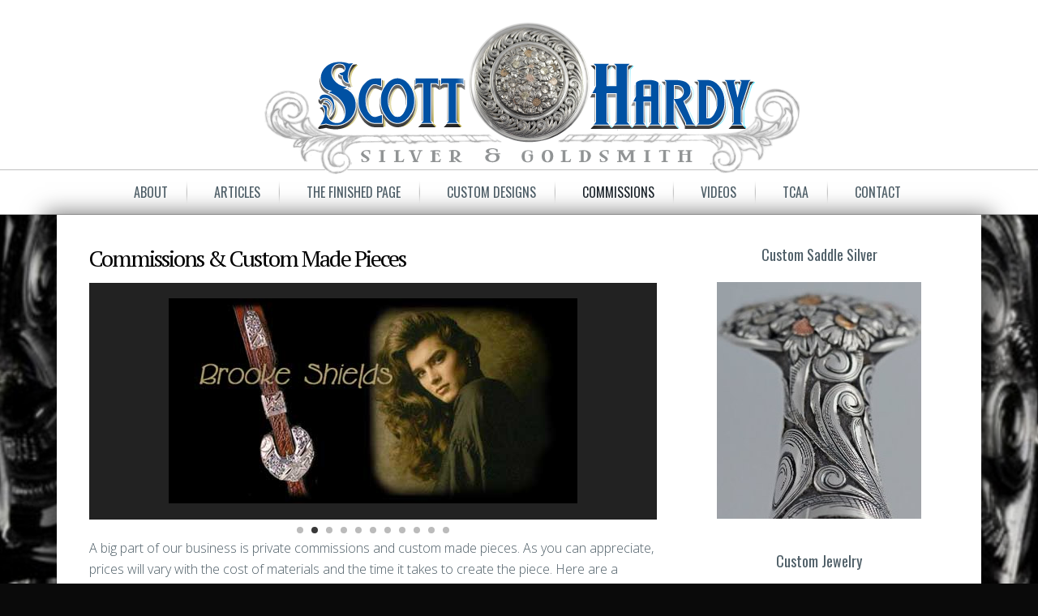

--- FILE ---
content_type: text/css
request_url: https://scotthardy.com/wp-content/themes/silversmith/style.css?ver=1.0
body_size: 7278
content:
/*
    Theme Name: Silversmith
	Theme URI: http://scotthardy.com
	Description: Wester Silver & Goldsmith
    Author: Eclectic Horseman Communications, Inc
    Author URI: http://eclectic-horseman.com
 
    Version: 1.0-2015
       
	Template: genesis
	Template Version: 2.0.0

*/


/* Table of Contents

	- HTML5 Reset
		- Baseline Normalize
		- Box Sizing
		- Float Clearing
	- Defaults
		- Typographical Elements
		- Headings
		- Objects
		- Forms
		- Tables
	- Structure and Layout
		- Site Containers
		- Column Widths and Positions
		- Column Classes
	- Common Classes
		- WordPress
		- Genesis
		- Titles
	- Widgets
		- Featured Content
	- Plugins
		- Genesis eNews Extended
		- Genesis Latest Tweets
		- Gravity Forms
		- Jetpack
	- Site Header
		- Title Area
		- Widget Area
	- Site Navigation
		- Header Navigation
		- Primary Navigation
		- Secondary Navigation
	- Content Area
		- Entries
		- Pagination
		- Comments
	- Sidebars
	- Footer Widgets
	- Site Footer
	- Media Queries
		- max-width: 1139px
		- max-width: 1023px
		- max-width: 767px

*/

/* Fonts
------------------------------------------------------------ */

@import url(//fonts.googleapis.com/css?family=Open+Sans:300,600);
@import url(//fonts.googleapis.com/css?family=Oswald:400,700);
@import url(//fonts.googleapis.com/css?family=PT+Serif);
@import url(//fonts.googleapis.com/css?family=Satisfy);

/*
HTML5 Reset
---------------------------------------------------------------------------------------------------- */

/* Baseline Normalize
	normalize.css v2.1.2 | MIT License | git.io/normalize
--------------------------------------------- */

article,aside,details,figcaption,figure,footer,header,hgroup,main,nav,section,summary{display:block}audio,canvas,video{display:inline-block}audio:not([controls]){display:none;height:0}[hidden]{display:none}html{font-family:sans-serif;-ms-text-size-adjust:100%;-webkit-text-size-adjust:100%}body{margin:0}a:focus{outline:thin dotted}a:active,a:hover{outline:0}h1{font-size:2em;margin:.67em 0}abbr[title]{border-bottom:1px dotted}b,strong{font-weight:bold}dfn{font-style:italic}hr{-moz-box-sizing:content-box;box-sizing:content-box;height:0}mark{background:#ff0;color:#000}code,kbd,pre,samp{font-family:monospace,serif;font-size:1em}pre{white-space:pre-wrap}q{quotes:"\201C" "\201D" "\2018" "\2019"}small{font-size:80%}sub,sup{font-size:75%;line-height:0;position:relative;vertical-align:baseline}sup{top:-0.5em}sub{bottom:-0.25em}img{border:0}svg:not(:root){overflow:hidden}figure{margin:0}fieldset{border:1px solid silver;margin:0 2px;padding:.35em .625em .75em}legend{border:0;padding:0}button,input,select,textarea{font-family:inherit;font-size:100%;margin:0}button,input{line-height:normal}button,select{text-transform:none}button,html input[type="button"],input[type="reset"],input[type="submit"]{-webkit-appearance:button;cursor:pointer}button[disabled],html input[disabled]{cursor:default}input[type="checkbox"],input[type="radio"]{box-sizing:border-box;padding:0}input[type="search"]{-webkit-appearance:textfield;-moz-box-sizing:content-box;-webkit-box-sizing:content-box;box-sizing:content-box}input[type="search"]::-webkit-search-cancel-button,input[type="search"]::-webkit-search-decoration{-webkit-appearance:none}button::-moz-focus-inner,input::-moz-focus-inner{border:0;padding:0}textarea{overflow:auto;vertical-align:top}table{border-collapse:collapse;border-spacing:0}

/* Box Sizing
--------------------------------------------- */

*,
input[type="search"] {
	-webkit-box-sizing: border-box;
	-moz-box-sizing:    border-box;
	box-sizing:         border-box;
}

/* Float Clearing
--------------------------------------------- */

.archive-pagination:before,
.clearfix:before,
.entry:before,
.entry-pagination:before,
.footer-widgets:before,
.nav-primary:before,
.nav-secondary:before,
.site-container:before,
.site-footer:before,
.site-header:before,
.site-inner:before,
.wrap:before {
	content: " ";
	display: table;
}

.archive-pagination:after,
.clearfix:after,
.entry:after,
.entry-pagination:after,
.footer-widgets:after,
.nav-primary:after,
.nav-secondary:after,
.site-container:after,
.site-footer:after,
.site-header:after,
.site-inner:after,
.wrap:after {
	clear: both;
	content: " ";
	display: table;
}


/*
Defaults
---------------------------------------------------------------------------------------------------- */

/* Typographical Elements
--------------------------------------------- */

html {
	font-size: 62.5%; /* 10px browser default */
}

body {
	background-color: #f5f5f5;
	color: #4e5e67;
	font-family: 'Open Sans', Helvetica, Arial, sans-serif;
	font-size: 16px;
	font-size: 1.6rem;
	font-weight: 300;
	line-height: 1.625;
}

a,
button,
input:focus,
input[type="button"],
input[type="reset"],
input[type="submit"],
textarea:focus,
.button {
	-webkit-transition: all 0.1s ease-in-out;
	-moz-transition:    all 0.1s ease-in-out;
	-ms-transition:     all 0.1s ease-in-out;
	-o-transition:      all 0.1s ease-in-out;
	transition:         all 0.1s ease-in-out;
}

::-moz-selection {
	background-color: #0a54a2;
	color: #fff;
}

::selection {
	background-color: #0a54a2;
	color: #fff;
}

a {
	color: #0a54a2;
	text-decoration: none;
}

a img {
	margin-bottom: -4px;
	margin-bottom: -0.4rem;
}

a:hover {
	color: rgba(18, 50, 29, 0.79);
}

p {
	margin: 0 0 24px;
	margin: 0 0 2.4rem;
	padding: 0;
}

strong {
	font-weight: 700;
}

ol,
ul {
	margin: 0;
	padding: 0;
}

blockquote,
blockquote::before {
	color: #6B7A89;
	font-style: italic;

}

blockquote {
	margin: 40px 40px 24px;
	margin: 4rem 4rem 2.4rem;
}

blockquote::before {
	font-family: "Georgia", serif;
	content: "\201C";
	display: block;
	font-size: 30px;
	font-size: 3rem;
	height: 0;
	left: -20px;
	position: relative;
	top: -10px;
}

.entry-content code {
	background-color: #1d252c;
	color: #ddd;
}

cite {
	font-style: normal;
	font-weight: 600;
}

.site-inner ul li {
	padding: 5px 0 5px 30px;
	position: relative;
	list-style:none;
	text-align: left;
}

.entry-content ul li:before {
	content: '\F0DA';
	color: #235baa;
	font-family: 'FontAwesome';
	position: absolute;
	top: 6px;
	left: 5px;
}



/* Headings
--------------------------------------------- */

h1,
h2,
h3,
h4,
h5,
h6 {
    font-family: 'Oswald', sans-serif;
	font-weight: 400;
	color: black;
	line-height: 1.1;
	margin: 0 0 16px;
	margin: 0 0 1.6rem;
	text-transform: capitalize;
}

h1 {
	font-size: 28px;
	font-size: 2.8rem;
}

h2 {
	font-size: 26px;
	font-size: 2.6rem;
}

h3 {
	font-size: 24px;
	font-size: 2.4rem;
}

h4 {
	font-size: 20px;
	font-size: 2rem;
}

h5 {
	font-size: 18px;
	font-size: 1.8rem;
}

h6 {
	font-size: 16px;
	font-size: 1.6rem;
}

/* Objects
--------------------------------------------- */

embed,
img,
object,
video,
.wp-caption {
	max-width: 100%;
}

img {
	height: auto;
	width: auto; /* IE8 */
}

/* Forms
--------------------------------------------- */

input,
select,
textarea {
	background-color: #fff;
	border: 1px solid #eee;
	border-radius: 3px;
	color: #4e5e67;
	font-size: 14px;
	font-size: 1.4rem;
	padding: 8px;
	padding: 0.8rem;
	width: 100%;
}

input:focus,
textarea:focus {
	border: 1px solid #52a1c6;
	outline: none;
}

::-moz-placeholder {
	color: #86949c;
	opacity: 1;
}

::-webkit-input-placeholder {
	color: #86949c;
}

button,
input[type="button"],
input[type="reset"],
input[type="submit"],
.button,
.entry-content .button {
	background-color: #1d252c;
	border: none;
	box-shadow: none;
	color: #fff;
	cursor: pointer;
	padding: 8px 24px;
	padding: 0.8rem 2.4rem;
	text-transform: uppercase;
	width: auto;
}

button:hover,
input:hover[type="button"],
input:hover[type="reset"],
input:hover[type="submit"],
.button:hover,
.entry-content .button:hover {
	background-color: #52a1c6;
}

.entry-content .button:hover {
	color: #fff;
}

.button {
	border-radius: 3px;
	display: inline-block;
}

input[type="search"]::-webkit-search-cancel-button,
input[type="search"]::-webkit-search-results-button {
	display: none;
}




/* Tables
--------------------------------------------- */

table {
	border-collapse: collapse;
	border-spacing: 0;
	line-height: 2;
	margin-bottom: 40px;
	margin-bottom: 4rem;
	width: 100%;
}

tbody {
	border-bottom: 1px solid #eee;
}

th,
td {
	text-align: left;
}

th {
	font-weight: bold;
	text-transform: uppercase;
}

td {
	border-top: 1px solid #eee;
	padding: 6px 0;
	padding: 0.6rem 0;
}


/*
Structure and Layout
---------------------------------------------------------------------------------------------------- */

/* Site Containers
--------------------------------------------- */

.site-inner,
.wrap {
	margin: 0 auto;
	max-width: 1140px;
}

.site-inner {
	clear: both;
	padding: 40px 40px 0;
	padding: 4rem 4rem 0;
	background-color: #fff;
	-webkit-box-shadow: -1px 12px 26px 14px rgba(0,0,0,0.54);
	-moz-box-shadow: -1px 12px 26px 14px rgba(0,0,0,0.54);
	box-shadow: -1px 12px 26px 14px rgba(0,0,0,0.54);
	
}

/* Column Widths and Positions
--------------------------------------------- */

/* Wrapping div for .content and .sidebar-primary */

.sidebar-content-sidebar .content-sidebar-wrap {
	width: 860px;
}

.sidebar-content-sidebar .content-sidebar-wrap {
	float: right;
}

/* Content */

.content {
	float: right;
	width: 700px;
}

.content-sidebar .content,
.sidebar-content-sidebar .content {
	float: left;
}

.sidebar-content-sidebar .content {
	width: 500px;
}

.full-width-content .content {
	width: 100%;
}

/* Primary Sidebar */

.sidebar-primary {
	float: right;
	width: 320px;
}

.sidebar-content .sidebar-primary {
	float: left;
}

/* Secondary Sidebar */

.sidebar-secondary {
	float: left;
	width: 160px;
}


/* Column Classes
	Link: http://twitter.github.io/bootstrap/assets/css/bootstrap-responsive.css
--------------------------------------------- */

.five-sixths,
.four-sixths,
.one-fourth,
.one-half,
.one-sixth,
.one-third,
.three-fourths,
.three-sixths,
.two-fourths,
.two-sixths,
.two-thirds {
	float: left;
	margin-left: 2.564102564102564%;
}

.one-half,
.three-sixths,
.two-fourths {
	width: 48.717948717948715%;
}

.one-third,
.two-sixths {
	width: 31.623931623931625%;
}

.four-sixths,
.two-thirds {
	width: 65.81196581196582%;
}

.one-fourth {
	width: 23.076923076923077%;
}

.three-fourths {
	width: 74.35897435897436%;
}

.one-sixth {
	width: 14.52991452991453%;
}

.five-sixths {
	width: 82.90598290598291%;
}

.first {
	clear: both;
	margin-left: 0;
}


/*
Common Classes
---------------------------------------------------------------------------------------------------- */

/* WordPress
--------------------------------------------- */

.avatar {
	float: left;
}

.alignleft .avatar {
	margin-right: 24px;
	margin-right: 2.4rem;
}

.alignright .avatar {
	margin-left: 24px;
	margin-left: 2.4rem;
}

.search-form input[type="submit"] {
	border: 0;
	clip: rect(0, 0, 0, 0);
	height: 1px;
	margin: -1px;
	padding: 0;
	position: absolute;
	width: 1px;
}

.sticky {
}

img.centered,
.aligncenter {
	display: block;
	margin: 0 auto 24px;
	margin: 0 auto 2.4rem
}

img.alignnone {
	margin-bottom: 12px;
	margin-bottom: 1.2rem;
}

.alignleft {
	float: left;
	text-align: left;
}

.alignright {
	float: right;
	text-align: right;
}

img.alignleft,
.wp-caption.alignleft {
	margin: 0 24px 24px 0;
	margin: 0 2.4rem 2.4rem 0;
}

img.alignright,
.wp-caption.alignright {
	margin: 0 0 24px 24px;
	margin: 0 0 2.4rem 2.4rem;
}

.wp-caption-text {
	font-size: 14px;
	font-size: 1.4rem;
	font-weight: 700;
	text-align: left;
	color: #527bcb;
}

.gallery-caption {
}

.widget_calendar table {
	width: 100%;
}

.widget_calendar td,
.widget_calendar th {
	text-align: center;
}

/* Genesis
--------------------------------------------- */

.breadcrumb {
	margin: -30px auto 30px;
	margin: -3rem auto 3rem;
	max-width: 1140px;
}

.archive-description,
.author-box {
	background-color: #f5f5f5;
	margin-bottom: 40px;
	margin-bottom: 4rem;
}

.archive-description {
	padding: 40px 40px 24px;
	padding: 4rem 4rem 2.4rem;
}

.author-box {
	padding: 40px;
	padding: 4rem;
}

.author-box-title {
	color: #222;
	font-size: 16px;
	font-size: 1.6rem;
	margin-bottom: 4px;
	margin-bottom: 0.4rem;
}

.author-box p {
	margin-bottom: 0;
}

.author-box .avatar {
	margin-right: 24px;
	margin-right: 2.4rem;
}

/* Titles
--------------------------------------------- */

.entry-title {
	font-family: 'PT Serif', serif;
	font-size: 26px;
	font-size: 2.8rem;
	line-height: 1;
	letter-spacing: -2px;
}

.entry-title a:hover {
    text-decoration: none;
}

.widget-title {
	font-size: 18px;
	font-size: 1.8rem;
	margin-bottom: 24px;
	margin-bottom: 2.4rem;
    color: #4E5E67;
}

.sidebar .widget-title a {
	border: none;
}

.archive-title {
	font-size: 20px;
	font-size: 2rem;
	margin-bottom: 24px;
	margin-bottom: 2.4rem;
}


/*
Widgets
---------------------------------------------------------------------------------------------------- */


/* Featured Content
--------------------------------------------- */

.featured-content .entry {
	margin-bottom: 20px;
	margin-bottom: 2rem;
}

.featured-content .entry-title {
	border: none;
	font-size: 24px;
	font-size: 2.4rem;
	line-height: 1.2;
}

.featured-content .entry-title a {
	border: none;
}


.site-header .widget-area {
	float: left;
	text-align: left;
}

.site-header  .header-widget-area  {
	width:25%;
}

.site-header  .header-middle {
	width:50%;
}

 .site-header .title-area {
	width:25%;
}


/*
Plugins
---------------------------------------------------------------------------------------------------- */
.phone-list {
	font-size: 12px;
	color: gray;
	line-height: 12px;
}

.phone-list hr {
    border: 0;
    height: 0;
    border-top: 1px solid rgba(0, 0, 0, 0.1);
    border-bottom: 1px solid rgba(255, 255, 255, 0.3);
}


/* Genesis  Extended
--------------------------------------------- */

.enews-widget input {
	margin-bottom: 16px;
	margin-bottom: 1.6rem;
}

.enews-widget input:focus {
	border: 1px solid #ddd;
}

.enews-widget input[type="submit"] {
	background-color: #1d252c;
	color: #fff;
	margin: 0;
	width: 100%;
}

.enews-widget input:hover[type="submit"] {
	background-color: #52a1c6;
	color: #fff;
}



/*
Site Header
---------------------------------------------------------------------------------------------------- */

.site-header {
	background-color: #fff;
}

.site-header .wrap {
	padding: 20px 0;
	padding: 2rem 0;
}

/* Title Area
--------------------------------------------- */

.title-area {
	float: left;
	padding: 16px 0;
	padding: 1.6rem 0;
	width: 320px;
	text-align: center;
}

.header-image .title-area {
	padding: 0;
}

.site-title {
	font-size: 32px;
	font-size: 3.2rem;
	font-family: Oswald, sans-serif;
	font-weight: 400;
	line-height: 1;
	margin: 0 0 8px;
	margin: 0 0 0.8rem;
	text-transform: uppercase;
}

.site-title a,
.site-title a:hover {
	color: #4E5E67;
	text-decoration: none;
}

.site-description {
	font-size: 16px;
	font-size: 1.6rem;
	font-weight: 300;
	line-height: 1;
	margin-bottom: 0;
}

/* Full width header, no widgets */

.header-full-width .title-area,
.header-full-width .site-title {
	width: 100%;
}

.header-image .site-description,
.header-image .site-title a {
	display: block;
	text-indent: -9999px;
}

/* Logo, hide text */

.header-image .site-header .wrap {
	background: url(images/logo.png) no-repeat center;
	padding: 0;
	z-index: 100;
	margin: 5px auto 0px;
	position: relative;
	top: 10px;
}

.header-image .site-title a {
	
	min-height: 180px;
	width: 100%;
}

/* Widget Area
--------------------------------------------- */

.site-header .widget-area {
	float: right;
	text-align: right;
	width: 800px;
}

.header-image .site-header .widget-area {
	padding: 20px 0;
	padding: 2rem 0;
}

.site-header .search-form {
	float: right;
	margin-top: 24px;
	margin-top: 2.4rem;
}


/*
Site Navigation
---------------------------------------------------------------------------------------------------- */

.genesis-nav-menu {
	clear: both;
	color: #4E5E67;
	font-family: 'Oswald', sans-serif;
	line-height: 1.5;
	width: 100%;
	text-transform: uppercase;
}

.genesis-nav-menu .menu-item {
	display: inline-block;
	text-align: left;
	padding-right: 10px;
	padding-left: 10px;
	margin-right: 5px;
	background-image: url(images/menu_divider.png);
	background-repeat: no-repeat;
	background-position: right center;
}


.last-child {
	margin-right: 0px;
	background-image: none !important;
}


.genesis-nav-menu a {
	border: none;
	color: #4E5E67;
	display: block;
	padding: 14px 14px;
	padding: 1.5rem 1.4rem;
	position: relative;
	text-decoration: none;
}

.genesis-nav-menu a:hover,
.genesis-nav-menu .current-menu-item > a,
.genesis-nav-menu .sub-menu .current-menu-item > a:hover {
	color: #1d252c;
}

.genesis-nav-menu .sub-menu .current-menu-item > a {
	color: #4E5E67;
}

.genesis-nav-menu .sub-menu .menu-item {
	background-image: none !important;
}


.genesis-nav-menu .sub-menu {
	left: -9999px;
	opacity: 0;
	position: absolute;
	-webkit-transition: opacity .4s ease-in-out;
	-moz-transition:    opacity .4s ease-in-out;
	-ms-transition:     opacity .4s ease-in-out;
	-o-transition:      opacity .4s ease-in-out;
	transition:         opacity .4s ease-in-out;
	width: 200px;
	z-index: 99;
}

.genesis-nav-menu .sub-menu a {
	background-color: silver;
	border: 1px solid #eee;
	border-top: none;
	font-size: 14px;
	font-size: 1.4rem;
	padding: 16px 20px;
	padding: 1.6rem 2rem;
	position: relative;
	width: 200px;
}

.genesis-nav-menu .sub-menu .sub-menu {
	margin: -54px 0 0 199px;
}

.genesis-nav-menu .menu-item:hover {
	position: static;
}

.genesis-nav-menu .menu-item:hover > .sub-menu {
	left: auto;
	opacity: 1;
}

.genesis-nav-menu > .first > a {
	padding-left: 0;
}

.genesis-nav-menu > .last > a {
	padding-right: 0;
}

.genesis-nav-menu > .right {
	display: inline-block;
	float: right;
	list-style-type: none;
	padding: 18px 0;
	padding: 1.8rem 0;
}

.genesis-nav-menu > .right > a {
	display: inline;
	padding: 0;
}

.genesis-nav-menu > .rss > a {
	margin-left: 48px;
	margin-left: 4.8rem;
}

.genesis-nav-menu > .search {
	padding: 14px 0 0;
	padding: 1.4rem 0 0;
}


/* Site Header Navigation
--------------------------------------------- */

.site-header .sub-menu {
	border-top: 1px solid #eee;
}

.site-header .sub-menu .sub-menu {
	margin-top: -55px;
}

/* Primary Navigation
--------------------------------------------- */

.nav-primary,
.nav-secondary {
    text-align: center;
    border-top: 1px solid silver;
    border-bottom: 1px solid silver;
	background-color: white;
}

.nav-primary .sub-menu a {
    padding: 16px 15px;
}

.nav-primary .sub-menu a:hover,
.nav-secondary .sub-menu a:hover {
    background-color: black;
    color: white;
	font-weight: bold;
}

.nav-primary .sub-menu .sub-menu {
    margin: -44px 0 0 174px;
}




/* --------------------------------------------- */

/* Secondary Menu
--------------------------------------------- */

.nav-secondary {
	background-image: url(images/secnav.png);
}

.menu-secondary li {
float: right;
}

.menu-secondary {
    font-size: 14px;
    font-size: 1.4rem;
    line-height: 1em;
    clear: both;
}


/* Responsive Menu
--------------------------------------------- */
.responsive-menu-icon {
	cursor: pointer;
	display: none;
}
 
.responsive-menu-icon::before {
	 /*content: "\f333"; */
	content: "THE MAIN MENU"; 
	display: block;
	font: normal 14px/1 'dashicons';
	margin: 0 auto;
	padding: 10px;
	text-align: center;
	color: black;
}


/*
Content Area
---------------------------------------------------------------------------------------------------- */

/* Entries
--------------------------------------------- */

.entry {
	border-radius: 3px;
	margin-bottom: 40px;
	margin-bottom: 4rem;
}

.entry-content .attachment a,
.entry-content .gallery a {
	border: none;
}

.entry-content ol,
.entry-content p,
.entry-content ul,
.quote-caption {
	margin-bottom: 26px;
	margin-bottom: 2.6rem;
}

.entry-content ol,
.entry-content ul {
	margin-left: 40px;
	margin-left: 4rem;
}

.entry-content ol li {
	list-style-type: decimal;
}

.entry-content ul li {
	list-style: none !important;
}

.entry-content ol ol,
.entry-content ul ul {
	margin-bottom: 0;
}

.entry-content .search-form {
	width: 50%;
}

.entry-meta {
	font-size: 14px;
	font-size: 1.4rem;
}

.entry-header .entry-meta {
	margin-bottom: 24px;
	margin-bottom: 2.4rem;
}

.entry-footer .entry-meta {
	border-top: 1px solid #eee;
	padding: 16px 0px 8px;
	padding: 1.6rem 0rem 0.8rem;
}

.entry-comments-link::before {
	content: "\2014";
	margin: 0 6px 0 2px;
	margin: 0 0.6rem 0 0.2rem;
}

.entry-categories,
.entry-tags {
	display: inline-block;
}

.entry-time::before {
	font-family: 'FontAwesome';
	content: "\f073";
	margin: 0 6px 0 2px;
	margin: 0 0.6rem 0 0.2rem;
}

.entry-author::before {
	font-family: 'FontAwesome';
	content: "\f007";
	margin: 0 6px 0 2px;
	margin: 0 0.6rem 0 0.2rem;
}

.entry-comments-link::before {
	font-family: 'FontAwesome';
	content: "\f075";
	margin: 0 6px 0 2px;
	margin: 0 0.6rem 0 0.2rem;
}

.entry-categories::before {
	font-family: 'FontAwesome';
	content: "\f07b";
	margin: 0 6px 0 2px;
	margin: 0 0.6rem 0 0.2rem;
}

.entry-tags::before {
	font-family: 'FontAwesome';
	content: "\f02b";
	margin: 0 6px 0 2px;
	margin: 0 0.6rem 0 0.2rem;
}

/* Pagination
--------------------------------------------- */

.archive-pagination,
.entry-pagination {
	font-size: 14px;
	font-size: 1.4rem;
	margin: 40px 0;
	margin: 4rem 0;
}

.archive-pagination li {
	display: inline;
}

.archive-pagination li a {
	background-color: #1d252c;
	border-radius: 3px;
	color: #fff;
	cursor: pointer;
	display: inline-block;
	padding: 8px 12px;
	padding: 0.8rem 1.2rem;
}

.archive-pagination li a:hover,
.archive-pagination li.active a {
	background-color: #52A1C6;
	text-decoration: none;
}

.entry-pagination a {
	border-bottom: 1px solid #eee;
}

/* Comments
--------------------------------------------- */

.comment-respond,
.entry-comments,
.entry-pings {
	background-color: #fff;
	margin-bottom: 40px;
	margin-bottom: 4rem;
}

.comment-content {
	clear: both;
}

.entry-comments .comment-author {
	margin-bottom: 0;
}

.comment-respond input[type="email"],
.comment-respond input[type="text"],
.comment-respond input[type="url"] {
	width: 50%
}

.comment-respond label {
	display: block;
	margin-right: 12px;
	margin-right: 1.2rem;
}

.comment-list li,
.ping-list li {
	list-style-type: none;
}

.comment-list li {
	margin-top: 24px;
	margin-top: 2.4rem;
	padding: 32px;
	padding: 3.2rem;

}

li.comment {
	margin: 16px 0 8px;
	margin: 1.6rem 0 0.8rem;
	padding: 16px 0px 16px 64px;
	padding: 1.6rem 0px 1.6rem 6.4rem;
	
}



.comment .avatar {
	margin: 0 16px 24px -64px;
	margin: 0 1.6rem 2.4rem -6.4rem;
}

.entry-pings .reply {
	display: none;
}

.bypostauthor {
}

.form-allowed-tags {
	background-color: #f5f5f5;
	font-size: 14px;
	font-size: 1.4rem;
	padding: 24px;
	padding: 2.4rem;
}


/*
Sidebars
---------------------------------------------------------------------------------------------------- */

.sidebar a {
	
}

.sidebar p:last-child {
	margin-bottom: 0;
}


.sidebar li {
	margin-bottom: 6px;
	margin-bottom: 0.6rem;
	word-wrap: break-word;
    border-bottom: 1px solid #eee;
}

.sidebar ul > li:first-child {
	paddin-top: 6px;
    padding-top: 0.6rem;
	border-top: 1px solid #eee;
	list-style:none;
	
}

.sidebar ul > li:last-child {
	margin-bottom: 0;
}

.sidebar .widget {
	border-radius: 3px;
	margin-bottom: 40px;
	margin-bottom: 4rem;
	
}

.sidebar .enews-widget {
	background-color: #f5f5f5;
	padding: 40px;
	padding: 4rem;
}

/*
Footer Widgets
---------------------------------------------------------------------------------------------------- */

.footer-widgets {
	background: url(images/body_bg.png) #4f4f4f;
	z-index: 100;
	border-bottom: 1px solid silver;
}

.footer-widgets .wrap {
	clear: both;
	padding: 40px 10px 16px;
	padding: 4rem 4rem 1.6rem;
}

.footer-widgets-1,
.footer-widgets-2,
.footer-widgets-3,
.footer-widgets-4 {
	width: 22.15%;
	float: left;
    margin-left: 2.5641%;
}


.footer-widgets-1 {
	margin-left: 0;
}

.footer-widgets .widget {
	margin-bottom: 24px;
	margin-bottom: 2.4rem;
}

.footer-widgets li {
	list-style-type: none;
	margin-bottom: 6px;
	margin-bottom: 0.6rem;
	word-wrap: break-word;
	border-bottom: 1px solid #ddd;
}

.footer-widgets ul > li:first-child {
	paddin-top: 6px;
    padding-top: 0.6rem;
	border-top: 1px solid #ddd;
}

.footer-widgets .search-form input:focus {
	border: 1px solid #ddd;
}

.footer-widgets .widget-title, .widget-area {
	color: white;
	text-align: center;
	text-transform: uppercase;
}




/*
Site Footer
---------------------------------------------------------------------------------------------------- */

.site-footer {
	background-color: black;
	color: silver;
	font-size: 1.4rem;
	padding: 20px 0;
	padding: 2rem 0;
	text-align: center;
	font-weight: bold;
}

.site-footer a:hover {
	color: #fff;
	text-decoration: none;
}

.site-footer p {
	margin-bottom: 0;
}

/*
Home
---------------------------------------------------------------------------------------------------- */

/* Home Featured
------------------------------------------------------------ */
	
#home-featured {
	border: 1px solid silver;
	padding: 10px;
	background-color: #fff9da;
	-webkit-box-shadow:0 1px 4px rgba(0, 0, 0, 0.3), 0 0 40px rgba(0, 0, 0, 0.1) inset;
	      -moz-box-shadow:0 1px 4px rgba(0, 0, 0, 0.3), 0 0 40px rgba(0, 0, 0, 0.1) inset;
	           box-shadow:0 1px 4px rgba(0, 0, 0, 0.3), 0 0 40px rgba(0, 0, 0, 0.1) inset;
	           

}



#home-featured #genesis-responsive-slider {
	background-color: transparent;
	border: none;
	padding: 0;
}

#home-featured .flexslider {
	background-color: transparent;
}

#home-featured .genesis_responsive_slider .slide-excerpt {
	background-color: #4e5e67;
	color: #fff;
    margin: 0;
    opacity: 1;
    padding: 1.5%;
    opacity: 0.8;
}

#home-featured .genesis_responsive_slider .slide-excerpt-border {
    border: medium none;
    margin: 0;
    padding: 0;
}

#home-featured .flex-control-nav li {
    display: inline-block;
    margin: 0 6px;
}

#home-featured .flex-control-nav li a.active, 
#home-featured .flex-control-nav li a:hover {
    position: relative;
    text-align: center;
}

#home-featured .flex-control-nav li a {
    background: none repeat scroll 0 0 padding-box transparent;
    border: 1px solid #ddd;
    border-radius: 100px 100px 100px 100px;
    cursor: pointer;
    display: block;
    height: 15px;
    text-indent: -9999px;
    width: 15px;
}

#home-featured .flex-control-nav li a.active:after,
#home-featured .flex-control-nav li a:hover:after {
    background: none repeat scroll 0 0 padding-box #52A1C6;
    border-radius: 400px 400px 400px 400px;
    content: "";
    display: block;
    height: 9px;
    left: 2px;
    margin: 0;
    padding: 0;
    position: absolute;
    top: 2px;
    width: 9px;
}

.case .flex-direction-nav a {
	color: #fff;
	background: none;
    cursor: pointer;
    display: block;
    font-size: 0;
    height: 35px;
    margin: -20px 0 0;
    position: absolute;
    top: 50%;
    width: 14px;
    text-indent: 0;
}

.case .flex-direction-nav a:hover {
	color: #52A1C6;
}

.case .flex-direction-nav a:before {
    display: inline-block;
    font-family: 'FontAwesome';
    font-size: 32px !important;
    font-size: 3.2rem !important;
    font-weight: normal;
    margin-right: 0.618em;
}

.case .flex-direction-nav .next {
    right: -30px;
}
.case .flex-direction-nav .next:before {
    content: '\f138';
}
.case .flex-direction-nav .prev {
    left: -30px;
}
.case .flex-direction-nav .prev:before {
   content: '\f137';
}

.flex-direction-nav .flex-disabled {
    cursor: default;
    opacity: 0.3 !important;
}

.case .flex-direction-nav li .prev {
    left: 10px;
}

.case .flex-direction-nav li .next {
    right: 20px;
}


/* Home welcome
--------------------------------------------- */
#home-welcome {
	padding: 4rem 0 0;
}

#home-welcome h2 {
	text-transform: uppercase;
	text-align: center;
	font-family: 'Open Sans',sans-serif;
    font-size: 30px;
    font-style: normal;
    font-weight: 300;
    letter-spacing: 1px;
    color: #4E5E67
}

#home-welcome h4 {
    border: medium none;
    color: #4e5e67;
    font-size: 20px;
    font-weight: normal;
    margin-bottom: 10px;
    margin-top: 0;
}


/* Home Middle
------------------------------------------------------------ */

#home-middle {
	padding: 40px 0;
	padding: 4rem 0;
}

#home-middle .featured-content .entry-title  {
	text-align: center;
}

#home-middle .widget-title {
	color: #00399d;
	font: 30px 'Satisfy', cursive;
	text-align: center;
}




/*
Media Queries
---------------------------------------------------------------------------------------------------- */

@media only screen and (-webkit-min-device-pixel-ratio: 1.5),
	only screen and (-moz-min-device-pixel-ratio: 1.5),
	only screen and (-o-min-device-pixel-ratio: 3/2),
	only screen and (min-device-pixel-ratio: 1.5) {

	.header-image .site-header .wrap {
		background: url(images/logo.png) center center no-repeat !important;
		
	}

}

@media only screen and (max-width: 1139px) {
	
	
	
	embed,
	img,
	object,
	video,
	iframe,
	.wp-caption {
	max-width: 100%;
	}
	
	.site-inner,
	.wrap {
		max-width: 960px;
	}

	.sidebar-content-sidebar .content-sidebar-wrap{
		width: 700px;
	}


	.site-header .widget-area {
		width: 620px;
	}
	
	.genesis-nav-menu {
	font-size: 12px;
}


	.content {
		width: 580px;
	}
	
	.sidebar-content-sidebar .content {
		width: 380px;
	}

	.title-area {
		width: 300px;
	}
	
	.sidebar-primary {
		width: 260px;
	}

	.sidebar-secondary {
		width: 140px;
	}
	
	.site-header  .header-widget-area {
		width:75%;
	}
	.site-header  .header-middle {
		width:50%;
	}
	.site-header  .title-area {
		width:100%;
	}
	
}

@media only screen and (max-width: 1023px) {

	embed,
	img,
	object,
	video,
	iframe,
	.wp-caption {
	max-width: 100%;
	}


	body {
		background-color: #fff;
	}

	.content,
	.content-sidebar-sidebar .content,
	.content-sidebar-sidebar .content-sidebar-wrap,
	.footer-widgets-1,
	.footer-widgets-2,
	.footer-widgets-3,
	.sidebar-content-sidebar .content,
	.sidebar-content-sidebar .content-sidebar-wrap,
	.sidebar-primary,
	.sidebar-secondary,
	.sidebar-sidebar-content .content,
	.sidebar-sidebar-content .content-sidebar-wrap,
	.site-header .widget-area,
	.site-inner,
	.title-area,
	.wrap {
		width: 100%;
	}

	.header-image .site-header .wrap {
		background-position: center top;
	}

	.site-header,
	.site-inner {
		padding-left: 5%;
		padding-right: 5%;
	}

	.archive-description,
	.author-box,
	.comment-respond,
	.entry,
	.entry-comments,
	.entry-footer .entry-meta,
	.header-image .site-header .widget-area,
	.sidebar .widget,
	.site-header
	.footer-widgets .wrap {
		padding: 0;
	}

	.genesis-nav-menu li,
	.site-header ul.genesis-nav-menu,
	.site-header .search-form {
		float: none;
	}

	.genesis-nav-menu,
	.site-description,
	.site-header .title-area,
	.site-header .search-form,
	.site-title {
		text-align: center;
	}

	.genesis-nav-menu a,
	.genesis-nav-menu > .first > a,
	.genesis-nav-menu > .last > a {
		padding: 20px 16px;
		padding: 2rem 1.6rem;
	}

	.site-header .search-form {
		margin: 16px auto ;
		margin: 1.6rem auto;
	}

	.genesis-nav-menu li.right {
		display: none;
	}

	.entry-footer .entry-meta {
		margin: 0;
		padding-top: 12px;
		padding-top: 1.2rem;
	}

	.sidebar .widget.enews-widget {
		padding: 40px;
		padding: 4rem;
	}

	.site-footer {
		padding: 14px 0;
		padding: 1.4rem 0;
	}


	.footer-widgets-1,
    .footer-widgets-2,
    .footer-widgets-3,
    .footer-widgets-4 {
        width: 23.3%;
        margin: 0 0 20px;
    }
	
	.site-header .header-widget-area {
		width:25%;
	}
	
	.site-header .header-middle {
		width:50%;
	}
	
	.site-header .title-area {
		width:100%;
	}

}

@media only screen and (max-width: 767px) {
	
	
		.header-image .site-header .wrap {
		background: url(images/logo@2x.png) no-repeat center !important;
		
	}
		
	.five-sixths,
	.four-sixths,
	.one-fourth,
	.one-half,
	.one-sixth,
	.one-third,
	.three-fourths,
	.three-sixths,
	.two-fourths,
	.two-sixths,
	.two-thirds {
		margin: 0;
		width: 100%;
	}
	
	.site-header .header-widget-area, .site-header .header-middle, .site-header .title-area {
		width:100%;
	}
	
	.genesis-nav-menu.responsive-menu > .menu-item > .sub-menu,
    .genesis-nav-menu.responsive-menu {
        display: none;
    }

    .genesis-nav-menu.responsive-menu .menu-item,
    .responsive-menu-icon {
        display: block;
    }

    .genesis-nav-menu.responsive-menu .menu-item:hover {
        position: static;
    }

    .genesis-nav-menu.responsive-menu .sub-menu .current-menu-item > a:hover,
    .genesis-nav-menu.responsive-menu li a,
    .genesis-nav-menu.responsive-menu li a:hover,
    .genesis-nav-menu.responsive-menu li.current-menu-item > a {
        background: none;
        color: #444;
        display: block;
        line-height: 1;
        padding: 12px;
    }

    .genesis-nav-menu.responsive-menu .menu-item-has-children {
        cursor: pointer;
    }

    .genesis-nav-menu.responsive-menu .menu-item-has-children > a {
        margin-right: 60px;
    }

    .genesis-nav-menu.responsive-menu > .menu-item-has-children:before {
        content: "\f347";
        float: right;
        font: normal 16px/1 'dashicons';
        height: 16px;
        padding: 11px 0;
        right: 0;
        text-align: right;
        z-index: 9999;
    }

    .genesis-nav-menu.responsive-menu .menu-open.menu-item-has-children:before {
        content: "\f343";
    }

    .genesis-nav-menu.responsive-menu .sub-menu {
        left: auto;
        opacity: 1;
        position: relative;
        -moz-transition: opacity .4s ease-in-out;
        -ms-transition: opacity .4s ease-in-out;
        -o-transition: opacity .4s ease-in-out;
        -webkit-transition: opacity .4s ease-in-out;
        transition: opacity .4s ease-in-out;
        width: 100%;
        z-index: 99;
    }

    .genesis-nav-menu.responsive-menu .sub-menu .sub-menu {
        padding-left: 20px;
        margin: 0;
    }

    .genesis-nav-menu.responsive-menu .sub-menu li a,
    .genesis-nav-menu.responsive-menu .sub-menu li a:hover {
        background: none;
        border: none;
        color: #444;
        padding: 12px;
        position: relative;
        width: 100%;
    }

    .genesis-nav-menu.responsive-menu {
        padding-bottom: 16px;
    }

    .nav-primary .genesis-nav-menu.responsive-menu li a {
        background: none;
        color: black;
    }

    .nav-primary .genesis-nav-menu.responsive-menu li a:hover {
        background: none;
        color: black;
    }

    .education-pro-home .slide-excerpt {
        display: none;
    }

    .home-top .wrap {
        margin-left: 5%;
        margin-right: 5%;
        padding: 40px;
    }

    .home-top .widget_text {
        font-size: 24px;
    }

    .home-middle .widget {
        width: 100%;
    }

    .home-bottom,
    .home-middle {
        padding: 40px 0;
    }

    .content .entry-header .entry-meta {
        margin-top: -20px;
    }

    .content .entry-header .entry-meta .entry-time {
        margin-right: -20px;
        padding-right: 20px;
    }

    .entry-footer {
        padding: 20px;
        margin: 0 -20px -20px;
    }

    .pagination {
        margin-top: 20px;
    }

    .footer-widgets {
        padding-top: 40px;
    }

    .footer-widgets-1,
    .footer-widgets-2,
    .footer-widgets-3,
    .footer-widgets-4 {
        width: 100%;
        margin: 0 0 20px;
    }

    .footer-widgets-2,
    .footer-widgets-4 {
        clear: both;
    }

    .footer-widgets-3,
    .footer-widgets-5 {
        margin-left: 2.5641%;
    }

    .site-footer {
        padding: 20px 20px 40px;
    }

}